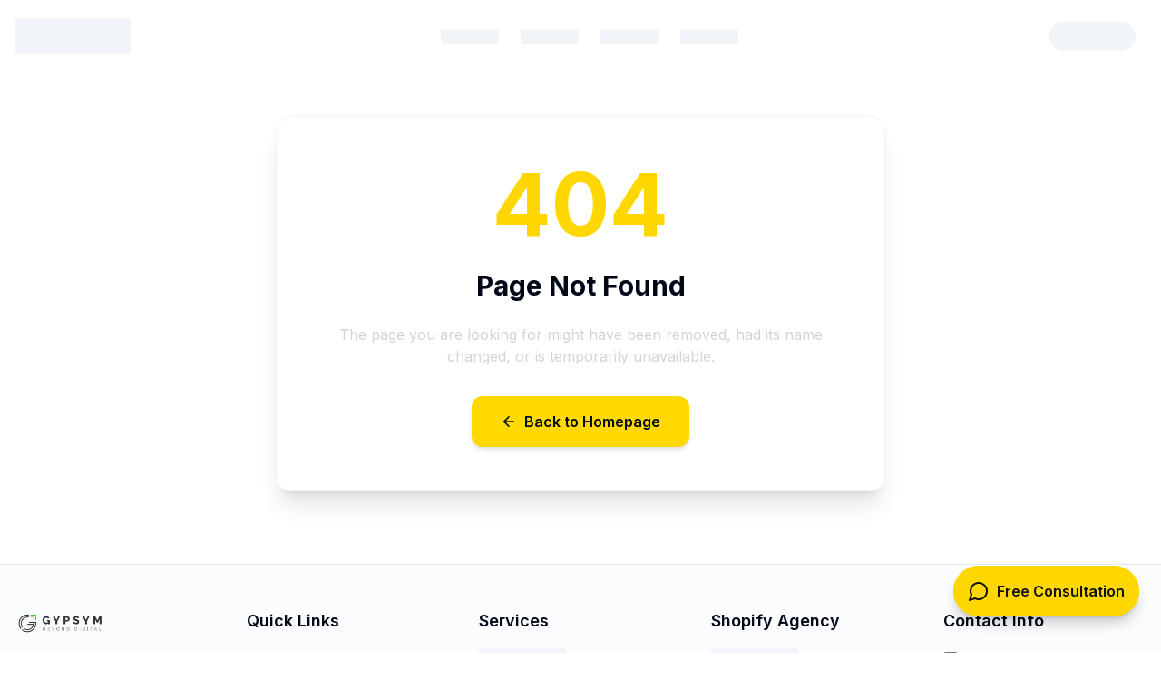

--- FILE ---
content_type: text/html
request_url: https://www.gypsym.com/project/bagh-one/
body_size: 776
content:

<!DOCTYPE html>
<html lang="en">
  <head>
    <meta charset="UTF-8" />
    <meta name="viewport" content="width=device-width, initial-scale=1.0" />
    <title>Shopify Agency | USA | UK | Europe | India</title>
    <meta name="description" content="Leading Shopify experts building D2C brands worldwide. Trusted by startups & Shark Tank brands. Transparent pricing, fast delivery, ₹1 Cr+ monthly sales." />
    <meta name="author" content="Gypsym Technology" />

    <!-- PWA Meta Tags -->
    <link rel="manifest" href="/manifest.json" />
    <meta name="theme-color" content="#FFD700" />
    <meta name="apple-mobile-web-app-capable" content="yes" />
    <meta name="apple-mobile-web-app-status-bar-style" content="default" />
    <meta name="apple-mobile-web-app-title" content="Gypsym Technology" />
    <link rel="apple-touch-icon" href="/placeholder.svg" />

    <!-- Open Graph -->
    <meta property="og:title" content="Shopify Agency | USA | UK | Europe | India" />
    <meta property="og:description" content="Leading Shopify experts building D2C brands worldwide. Trusted by startups & Shark Tank brands. Transparent pricing, fast delivery, ₹1 Cr+ monthly sales." />
    <meta property="og:type" content="website" />
    <meta property="og:image" content="#" />

    <!-- Twitter Card -->
    <meta name="twitter:card" content="summary_large_image" />
    <meta name="twitter:site" content="@gypsym" />
    <meta name="twitter:image" content="#" />
    <script type="module" crossorigin src="/assets/index-_rhOZ1eg.js"></script>
    <link rel="stylesheet" crossorigin href="/assets/index-DbhrZpdc.css">
  </head>

  <body>
    <div id="root"></div>
    <!-- IMPORTANT: DO NOT REMOVE THIS SCRIPT TAG OR THIS VERY COMMENT! -->
    <script src="https://cdn.gpteng.co/gptengineer.js" type="module"></script>
  <script defer src="https://static.cloudflareinsights.com/beacon.min.js/vcd15cbe7772f49c399c6a5babf22c1241717689176015" integrity="sha512-ZpsOmlRQV6y907TI0dKBHq9Md29nnaEIPlkf84rnaERnq6zvWvPUqr2ft8M1aS28oN72PdrCzSjY4U6VaAw1EQ==" data-cf-beacon='{"version":"2024.11.0","token":"1465ac062a214266b45206aecb944b49","r":1,"server_timing":{"name":{"cfCacheStatus":true,"cfEdge":true,"cfExtPri":true,"cfL4":true,"cfOrigin":true,"cfSpeedBrain":true},"location_startswith":null}}' crossorigin="anonymous"></script>
</body>
</html>
